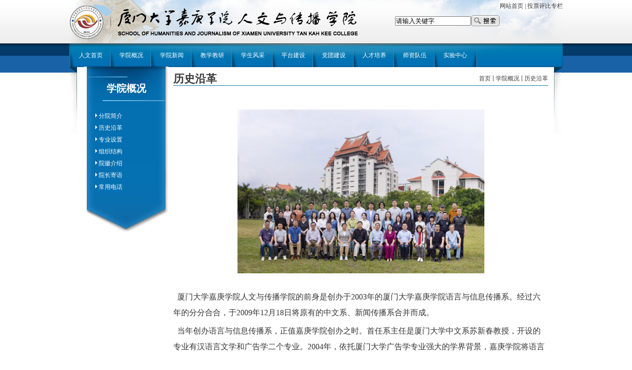

--- FILE ---
content_type: text/html
request_url: http://shj.xujc.cn/lsyg/list.htm
body_size: 4083
content:
<!DOCTYPE html PUBLIC "-//W3C//DTD XHTML 1.0 Transitional//EN" "http://www.w3.org/TR/xhtml1/DTD/xhtml1-transitional.dtd">

<html xmlns="http://www.w3.org/1999/xhtml"  class="webplus-list"  >
<head>
    <title>历史沿革</title>
    <meta http-equiv="Content-Type" content="text/html; charset=utf-8" />
    <meta http-equiv="X-UA-Compatible" content="IE=9">
    <meta http-equiv="X-UA-Compatible" content="chrome=1" />
    
<link type="text/css" href="/_css/_system/system.css" rel="stylesheet"/>
<link type="text/css" href="/_js/_portletPlugs/sudyNavi/css/sudyNav.css" rel="stylesheet" />
<link type="text/css" href="/_js/_portletPlugs/datepicker/css/datepicker.css" rel="stylesheet" />
<link type="text/css" href="/_js/_portletPlugs/simpleNews/css/simplenews.css" rel="stylesheet" />

<script language="javascript" src="/_js/sudy-jquery-autoload.js" jquery-src="/_js/jquery-1.9.1.min.js" sudy-wp-context="" sudy-wp-siteId="13"></script>
<script language="javascript" src="/_js/jquery-migrate.min.js"></script>
<script language="javascript" src="/_js2/loadStyle.js" sys-path="/_upload/site/1/style/1/1.css"  site-path="/_upload/site/00/0d/13/style/79/79.css" ></script>
<script language="javascript" src="/_js2/grayscale.js"   ></script>
<script language="javascript" src="/_js/jquery.sudy.wp.visitcount.js"></script>
<script type="text/javascript" src="/_js/_portletPlugs/sudyNavi/jquery.sudyNav.js"></script>
<script type="text/javascript" src="/_js/_portletPlugs/datepicker/js/jquery.datepicker.js"></script>
<script type="text/javascript" src="/_js/_portletPlugs/datepicker/js/datepicker_lang_HK.js"></script>
<link type="text/css" href="/_upload/tpl/04/d6/1238/template1238/Css/style.css" rel="Stylesheet" />
    
</script>
    <script type="text/javascript" src="/_upload/tpl/04/d6/1238/template1238/Js/slides.min.jquery.js">
</script>
    <script type="text/javascript" src="/_upload/tpl/04/d6/1238/template1238/Js/public.js">
</script>
    
</head>

<body>


<div class="header pngFix">
    <div class="wrap">
        <a class="logo pngFix"></a>
        <div class="topNav">
            <a href="/main.htm">网站首页</a> | <a href="/zpzs/list.htm">投票评比专栏</a>
        </div>
        <div class="searchNav" frag="面板111">
            <div frag="窗口111">
                
    <div class="wp_search">
        <table>
            <tr>
                <td height="25px">
                    <input id="keyword" name="keyword" style="width: 150px" class="keyword" type="text" value="请输入关键字" onfocus="if (this.value === '请输入关键字') { this.value = ''; }"
                           onblur="if (this.value === '') { this.value = '请输入关键字'; }" onkeydown="return onKeyEvent(event);"/>
                </td>
                <td>
					<input type="hidden" id="securl" value="/_web/_search/api/search/new.rst?locale=zh_CN&request_locale=zh_CN&context=&_p=YXM9MTMmdD0xMjM4JmQ9MzI2NyZwPTImZj0yNSZtPVNOJnxibm5Db2x1bW5WaXJ0dWFsTmFtZT0yNSY_"/>
                    <input name="btnsearch" class="search" type="submit" value="" onclick="checkValues();"/>
                </td>
            </tr>
        </table>
    </div>

<script>
    function onKeyEvent(event){
        if (event.keyCode != '13') {
            return;
        }
        checkValues();
    }
    function checkValues(){
		var url = $("#securl").val();
        var keyword = $("input[name='keyword']").val();
		if (keyword === '请输入关键字') {
			keyword = ''; 
		}
		if (keyword !== '') {
			keyword = encodeURI(encodeURI(keyword));
			url = url + "&keyword=" + keyword;
		}
        window.open(url);
    }
</script>
            </div>
        </div>
        <div class="clearFloatNoHeight"></div>
    </div>
</div>
<div class="mainBox">
    <div class="mainBannerBox">
        <div class="bannerBg pngFix">
            <div class="wrap" frag="面板11">
                <!--<div class="banner"><img src="/_upload/tpl/04/d6/1238/template1238/Picture/banner.jpg" width="1000" height="226" alt="" /></div>-->
                <div class="siteNav" frag="窗口11">
                    
                        
                        <ul>
                            
                            <li class="splitLine pngFix">
                                <a href="http://shj.xujc.com/main.htm" target="_self">人文首页<span class="navHover"></span></a>
                            </li>
                            <li class="splitLine pngFix">
                                <a href="/xygk/list.htm" target="_self">学院概况<span class="navHover"></span></a>
                                <ul class="subNavContent">
                                    <a href="/fyjj/list.htm" target="_self">分院简介</a><a href="/lsyg/list.htm" target="_self">历史沿革</a><a href="/zysz/list.htm" target="_self">专业设置</a><a href="/zzjg/list.htm" target="_self">组织结构</a><a href="/yhjs/list.htm" target="_self">院徽介绍</a><a href="/ycjy/list.htm" target="_self">院长寄语</a><a href="/cydh/list.htm" target="_self">常用电话</a>
                                </ul>
                            </li>
                            <li class="splitLine pngFix">
                                <a href="/xyxw/list.htm" target="_self">学院新闻<span class="navHover"></span></a>
                                <ul class="subNavContent">
                                    <a href="/xwbd/list.htm" target="_self">新闻报道</a><a href="/dsj/list.htm" target="_self">大事记</a><a href="/yk/list.htm" target="_self">院刊</a><a href="/jylznzt/list.htm" target="_self">两周年专题</a><a href="/xqzl/list.htm" target="_self">校庆专栏</a><a href="/yqsznzl/list.htm" target="_self">院庆十周年</a>
                                </ul>
                            </li>
                            <li class="splitLine pngFix">
                                <a href="/jxdy/list.htm" target="_self">教学教研<span class="navHover"></span></a>
                                <ul class="subNavContent">
                                    <a href="/zyjs/list.htm" target="_self">专业建设</a><a href="/rwlt/list.htm" target="_self">人文论坛</a><a href="/zlgc/list.htm" target="_self">质量工程</a><a href="/kycg/list.htm" target="_self">科研成果</a><a href="/wjxz/list.htm" target="_self">文件下载</a><a href="/bysxdg/list.htm" target="_self">毕业实习大纲</a><a href="/bsxz/list.htm" target="_self">毕设细则</a>
                                </ul>
                            </li>
                            <li class="splitLine pngFix">
                                <a href="/xsfc/list.htm" target="_self">学生风采<span class="navHover"></span></a>
                                <ul class="subNavContent">
                                    <a href="/tpzl/list.htm" target="_self">推普专栏</a><a href="/xsh/list.htm" target="_self">学生会</a><a href="/xzxf/list.htm" target="_self">学子先锋</a><a href="/xshd/list.htm" target="_self">学生活动</a>
                                </ul>
                            </li>
                            <li class="splitLine pngFix">
                                <a href="/layyzx/list.htm" target="_self">平台建设<span class="navHover"></span></a>
                                <ul class="subNavContent">
                                    <a href="/sjpt/list.htm" target="_self">省级平台</a><a href="/xjpt/list.htm" target="_self">校级平台</a><a href="/yjpt/list.htm" target="_self">院级平台</a>
                                </ul>
                            </li>
                            <li class="splitLine pngFix">
                                <a href="/dtjs/list.htm" target="_self">党团建设<span class="navHover"></span></a>
                                <ul class="subNavContent">
                                    <a href="/dxjs/list.htm" target="_self">团学建设</a><a href="/djzc/list.htm" target="_self">党建之窗</a>
                                </ul>
                            </li>
                            <li class="splitLine pngFix">
                                <a href="/rcpy/list.htm" target="_self">人才培养<span class="navHover"></span></a>
                                <ul class="subNavContent">
                                    <a href="/3438/list.htm" target="_self">优秀校友</a><a href="/3439/list.htm" target="_self">研究生专栏</a><a href="/dekt_5447/list.htm" target="_self">第二课堂</a>
                                </ul>
                            </li>
                            <li class="splitLine pngFix">
                                <a href="/szdw/list.htm" target="_self">师资队伍<span class="navHover"></span></a>
                                <ul class="subNavContent">
                                    <a href="/zrjs/list.htm" target="_self">专任教师</a><a href="/lrjs/list.htm" target="_self">曾任教师</a><a href="/jzjs/list.htm" target="_self">兼职教师</a><a href="/gltd/list.htm" target="_self">管理团队</a>
                                </ul>
                            </li>
                            <li class="splitLine pngFix">
                                <a href="/pphd/list.htm" target="_self">实验中心<span class="navHover"></span></a>
                                <ul class="subNavContent">
                                    <a href="/517dyy/list.htm" target="_self">全媒体实验中心</a><a href="/zxjg_4767/list.htm" target="_self">中心结构</a><a href="/sygl_4768/list.htm" target="_self">实验管理</a><a href="/zxyx_4769/list.htm" target="_self">中心印象</a><a href="/zxxw/list.htm" target="_self">中心新闻</a><a href="/zlxz/list.htm" target="_self">资料下载</a>
                                </ul>
                            </li>
                            <li class="splitLineRight pngFix" style="width:11px;"></li>
                        </ul>
                    
                </div>
            </div>
        </div>
    </div>
    <div class="mainContentBox">
        <div class="wrap relative">
            <div class="sidebar">
                <div class="sidebarTop" frag="面板1">
                    <div frag="窗口1" portletmode="simpleColumnAnchor">
                        <span class='Column_Anchor'>学院概况</span>
                    </div>
                </div>
                <div class="sidebarContent" frag="面板2">
                    <div frag="窗口2" portletmode="simpleColumnList">
                        
                            
                            <li class="">
                                <a href="/fyjj/list.htm">分院简介</a>
                            </li>
                            <li class="selected">
                                <a href="/lsyg/list.htm">历史沿革</a>
                            </li>
                            <li class="">
                                <a href="/zysz/list.htm">专业设置</a>
                            </li>
                            <li class="">
                                <a href="/zzjg/list.htm">组织结构</a>
                            </li>
                            <li class="">
                                <a href="/yhjs/list.htm">院徽介绍</a>
                            </li>
                            <li class="">
                                <a href="/ycjy/list.htm">院长寄语</a>
                            </li>
                            <li class="">
                                <a href="/cydh/list.htm">常用电话</a>
                            </li>
                        
                    </div>
                </div>
            </div>
            <div class="mainContent">
                <div class="mainContentTitle" frag="面板3">
                    <span class="contentTitle" frag="窗口3" portletmode="simpleColumnName">
                        历史沿革
                    </span>
                    <div class="breadCrumbs" frag="窗口4" portletmode="simpleColumnPosition">
                        <span class='Column_Position'><a href="/main.htm" target="_self">首页</a><span class='possplit'>&nbsp;&nbsp;</span><a href="/xygk/list.htm" target="_self">学院概况</a><span class='possplit'>&nbsp;&nbsp;</span><a href="/lsyg/list.htm" target="_self">历史沿革</a></span>
                    </div>
                    <div class="clearFloatNoHeight"></div>
                    <div class="solidLine"></div>
                </div>
                <div class="content" frag="面板5">
                    <div frag="窗口5" portletmode="simpleList">
                         
<div class="wp_single wp_column_article" id="wp_column_article"> 
     <div class="wp_entry"> 
         <div class="wp_articlecontent"> 
             <div id="wp_content_w5_0" class="paging_content" style="display:"> 
<p>&nbsp;</p><p style="padding:0px;color:#333333;font-size:13px;line-height:22.1px;text-align:center;margin-top:0px;"><img src="/_upload/article/images/11/43/7fd15e8741ca8402e9fd0faf0d2a/b9e6ff9c-b1bc-4ceb-8bc5-21c229517a92.jpg" width="500" height="332" style="border-width:0px;max-width:640px;" original_src="/_upload/article/images/11/43/7fd15e8741ca8402e9fd0faf0d2a/b9e6ff9c-b1bc-4ceb-8bc5-21c229517a92_d.jpg" original_name="微信图片_20231009160027.jpg" /></p><p style="padding:0px;color:#333333;font-size:13px;line-height:22.1px;margin-top:0px;"><br /></p><p style="padding:0px;color:#333333;font-size:13px;line-height:2em;margin-top:0px;"><span style="font-size:14px;line-height:2em;"><span style="font-family:simsun;font-size:16px;line-height:2em;">&nbsp; 厦门大学嘉庚学院人文与传播学院的前身是创办于2003年的厦门大学嘉庚学院语言与信息传播系。经过六年的分分合合，于2009年12月18日将原有的中文系、新闻传播系合并而成。</span></span></p><p style="padding:0px;margin:0px;color:#333333;font-size:13px;line-height:2em;"><span style="font-size:14px;line-height:2em;"><span style="font-family:simsun;font-size:16px;line-height:2em;">&nbsp; 当年创办语言与信息传播系，正值嘉庚学院创办之时。首任系主任是厦门大学中文系苏新春教授，开设的专业有汉语言文学和广告学二个专业。2004年，依托厦门大学广告学专业强大的学界背景，嘉庚学院将语言与信息传播系一分为二，分别组建中文系和新闻传播系，旨将新闻传播学做强做大。中文系仍由苏新春教授领衔。新闻传播系则由原厦门大学新闻传播系副主任朱健强副教授担任，当年新增新闻学专业，2005年又首招广播电视新闻学学生，至2009年时已形成每年招生220人的大系。</span></span></p><p><br /></p>
</div> 
 
         </div> 
     </div> 
</div> 

                    </div>
                </div>
            </div>
            <div class="clearFloatNoHeight"></div>
        </div>
    </div>
    <form action="search.asp" method="post" name="search">
        <div class="footer">
            <div class="wrap">
                <p>
                    <span class="left">版权所有 © 厦门大学嘉庚学院人文与传播学院 | 地址：福建省・招商局漳州开发区厦门大学漳州校区</span>
                </p><br/>
                <p>
                    邮箱：shjdep@xujc.com | 厦门大学ICP:D200025号 | 电话:0596-6288457 | 招生热线:0596-6288416； | <a href="http://e.weibo.com/u/2081626267"><span style="color:#ffffff;">微博：http://e.weibo.com/u/2081626267</span></a>
                </p>
              
        <p>
            投稿邮箱：wenchuannews@sina.com
        </p>
            </div>
        </div>
    </form>
</div>


</body>
</html>
 <img src="/_visitcount?siteId=13&type=2&columnId=1639" style="display:none" width="0" height="0"/>

--- FILE ---
content_type: text/css
request_url: http://shj.xujc.cn/_upload/tpl/04/d6/1238/template1238/Css/style.css
body_size: 2625
content:
/* 公共信息 */
body{
    font-size:12px;
    line-height:24px;
    font-family:'宋体';
    color:#3d3c3c;
    width:100%;
    margin:0 auto;
}
div, dl, dt, dd, ol, ul, li, pre, form, fieldset, input, textarea, p, blockquote, th, td{
    padding:0;
    margin:0;
}
table{
    border-spacing:0;
    border-collapse:collapse;
}
fieldset, img{
    border-width:0px;
}
address, caption, cite, code, dfn, em, i, strong, th, var{
    font-style:normal;
    font-weight:normal;
}
ol,ul,li{
    list-style-type:none;
}
caption, th{
    text-align:left;
}
h1, h2, h3, h4, h5, h6{
    margin:0;
    padding:0; 
    font-size:100%;
    font-weight:normal;
}
a{
	color: #3d3c3c;
	text-decoration:none;
}
a:hover{
    text-decoration:underline;
}
.clear{
    clear:both;
}
.clearFloatNoHeight {
    clear: both;
    line-height: 0;
    height: 0;
    display: block;
    overflow: hidden;
    width: 0;
    font-size: 0;
}
.imgBorder{
    border:1px solid #ddd;
}
.left{
	float:left;
}
.right{
	float:right;
}
.bold{
    font-weight:bold;
}
.vMiddle, .vHeight{
    display:table-cell;
    overflow:hidden;
    text-align:center;
    vertical-align:middle;
}
.solidLine{
    width:100%;
    height:1px;
    border-top:1px solid #0b7da1;
    _margin-bottom:-15px;
}
.wrap{
    margin:0 auto;
    width:1000px;
}
.relative{
    position:relative;
}
/* 首页信息 */
.header{
    background:url(../Images/topbg.png) repeat-x;           
    height:95px;    
    width:100%;
    position:absolute;
    *z-index:1000;
}
.header .wrap{
    background:url(../Images/headerbg.gif) no-repeat;
    height:88px;
}
.header .logo{
    background:url(../Images/logo.png) no-repeat;
    width:604px;
    height:88px;
    float:left;
}
.header .topNav{
    float:right;
}

.mainBox{
    padding-top:88px;
}
.mainBannerBox{
    background:url(../Images/mainbannerbg.gif) repeat-x 0 bottom;
    /*height:287px;*/
    *position:relative;
    *z-index:999;
}
.mainBannerBox .bannerBg{
    background:url(../Images/bannerbg.png) repeat-x;
    /*height:252px;*/
}
.mainBox .banner{
    height:226px;
    width:1000px;
    /*padding:0 5px;
    background:#fff;*/
}
.mainBox .siteNav{
    background:#fff url(../Images/sitenavbg.gif) no-repeat;
    width:1000px;
    height:60px;
	*height:61px;
    _margin-top:-4px;
}
.siteNav ul{
    padding-left:48px;
}
.siteNav li{
    float:left;
    width:63px;
    height:48px;    
    padding-left:19px;
    position:relative;
}
.siteNav li a{
    color:#fff;  
    line-height:48px;
}
.siteNav li a:hover{
    text-decoration:none;    
}
.siteNav li.splitLine,
.siteNav li.splitLineRight{
    background:url(../Images/splitline.png) no-repeat 0 top;
}
.siteNav li.splitLineRight{
    background-position:0 -48px;
    padding-left:25px;
    margin-left:-6px;
}
.siteNav .navHover{
    background:url(../Images/navimages.png) no-repeat 0 top;
    _background:url(../Images/navimages.gif) no-repeat 0 top;
    width:12px;
    height:12px;
    display:none;
    position:absolute;
    bottom:4px;
    right:35px;
}
.siteNav li a:hover .navHover,
.siteNav li:hover .navHover,
.siteNav li a:hover .subNavContent,
.siteNav li:hover .subNavContent{
    display:block;
}
.siteNav .subNavContent{
   
    background-color: #007CB3;
    width:100px;
    height:auto;
    display:none;
    margin-left:-19px;
    padding:15px 0 0;
    position:absolute;
    z-index:6;
    top:48px;
    left:19px;
}
.siteNav .subNavContent a{
    line-height:38px;
    /*padding-right:4px;*/
    padding:0 0 0 20px;
    display:block;
    font-size: 14px;
   
}
.siteNav .subNavContent a:hover{
    /*text-decoration:underline;*/
    background:#0071B4;
    width: 80px;
}.siteNav .splitLineRight .subNavContent{
    margin-left:-15px;
    left:25px;_left:15px;
}
.siteNav .lastNavLink .subNavContent{
    background-position:0 -149px;
    margin-left:-133px;
    padding:15px 0 0 20px;
}
.mainBox .mainContentBox{
    background:url(../Images/maincontentbg.gif) no-repeat -1px 0;
    width:1000px;
    min-height:320px;_height:320px;
    margin:-1px auto 18px;
}
.mainContentBox .wrap{
    width:940px;
}
.videoBox,
.picBox,
.productShow{
    float:left;
    width:281px;
    padding-right:4px;
}
.videoBox{
    position:relative;
}
.videoBox .slides_container{
	width:271px;
	height::180px;
}
.videoBox b,
.picBox b{
    color:#0b7da1;
    font-size:14px;
    line-height:24px;
}
.videoBox b span,
.picBox b span{
    color:#4b4b4b;
}
.videoContent,
.picContent,
.productShowContent{
    width:271px;
    height:180px;
    border:1px solid #c5c5c5;
    padding:4px;
    margin-top:4px;
    overflow:hidden;
}
.pagination{
    position:absolute;
    right:3px;
    top:7px;
}
.pagination li{
	float:left;
	margin:0 1px;
}
.pagination li a{
	display:block;
	width:12px;
	height:0;
	padding-top:12px;
	background:url(../Images/navimages.png) no-repeat 0 -250px;
	_background:url(../Images/navimages.gif) no-repeat 0 -250px;
	float:left;
	overflow:hidden;
}
.pagination li.current a,
.pagination li a:hover{
	background-position:0 -279px;
}
.newsCenter,
.noticeCenter,
.studentCenter{
    float:left;
    width:368px;
    padding-right:6px;
}
.newsCenterTitle,
.noticeCenterTitle,
.productShowTitle,
.studentCenterTitle{
    overflow:hidden;
}
.newsCenterTitle li,
.noticeCenterTitle li,
.productShowTitle li,
.studentCenterTitle li{
    float:left;
}
.newsCenterTitle li,
.newsCenterTitle li.selected,
.noticeCenterTitle li.oneTab,
.productShowTitle li.oneTab,
.studentCenterTitle li.oneTab{
    background:url(../Images/tabbg.gif) no-repeat left bottom;
    padding-left:8px;
}
.newsCenterTitle li.selected,
.noticeCenterTitle li.oneTab,
.productShowTitle li.oneTab,
.studentCenterTitle li.oneTab{
    background-position:left 0;
}
.newsCenterTitle li a,
.newsCenterTitle li.selected a,
.noticeCenterTitle li.oneTab a,
.productShowTitle li.oneTab a,
.studentCenterTitle li.oneTab a{
    background:url(../Images/tabbg.gif) no-repeat right bottom;
    padding-right:8px;
    display:inline-block;
    line-height:24px;
    height:24px;
   
}
.newsCenterTitle li.selected a,
.noticeCenterTitle li.oneTab a,
.productShowTitle li.oneTab a,
.studentCenterTitle li.oneTab a{
    background-position:left 0;
    color:white;
}


.newsContent{
	height:192px;
	overflow:hidden;
}
.newsContent li,
.noticeContent li,
.studentCenterContent li,
.mainContent .content .list li{
    _background:none;
    padding-left:12px;
}
.newsContent li{
	*background:none;
}
.picBox{
    padding-right:0;
}
.picBox a.more,
.studentCenter a.right,
.noticeCenter a.right{
    background:url(../Images/navimages.png) no-repeat right -250px;
    _background:url(../Images/navimages.gif) no-repeat right -250px;
    padding-right:13px;
}
.studentCenter{
    padding:0 0 0 2px;
    width:278px;
}
.friendLink{
    background:url(../Images/friendlinktitle.gif) no-repeat left 0;
    border:1px solid #0070b4;
    padding-left:140px;
    height:62px;
    width:798px;
    _width:auto;
    _height:auto;
    overflow:hidden;
    margin-top:18px;
}
.friendLink ul li{
    float:left;
    padding:4px 25px 0 0;
}
.friendLink ul li p{
    text-align:center;
    line-height:16px;
}
.footer{
    background:#4b4b4b;
    height:75px;
    width:100%;
    bottom:0px;
}
.footer .wrap{
    width:826px;
    padding-top:4px;
}
.footer p{
    color:#fff;
}
.footer .search{
    border:none;
    background:url(../Images/navimages.png) no-repeat 0 -300px;
    _background:url(../Images/navimages.gif) no-repeat 0 -300px;
    width:90px;
    height:14px;
    font-size:12px;
    line-height:14px;
    padding:2px 22px 2px 6px;
	vertical-align:middle;
}
.footer .searchBtn{
	background:url(../Images/navimages.png) no-repeat -118px -300px;
    _background:url(../Images/navimages.gif) no-repeat -118px -300px;
	width:22px;
	height:18px;
	display:inline-block;
	vertical-align:middle;
}
.footer select{
	vertical-align:middle;
	min-width:60px;
	_width:60px;
}
/* 内容页 */
.sidebar{
    float:left;
    width:171px;
    margin-top:-12px;
    background:url(../Images/sidebarbg.gif) no-repeat 0 bottom;
}
.sidebar .sidebarTop{
    background:url(../Images/sidebarbg.gif) no-repeat 0 top;
    height:56px;
    color:#fff;
    font-size:20px;
    font-weight:bold;
    text-align:center;
    padding-top:32px;
}
.sidebar .sidebarContent{    
    padding-bottom:80px;
}
.sidebar .sidebarContent li{
   padding: 0px 10px; 
   margin-left: 20px;
   background:url(../Images/navimages.png) no-repeat -100px -323px;
   _background:none;
}
.sidebar .sidebarContent li ul li{
   padding: 0px 10px;
   margin-left: 3px;
   background:url(../Images/navimages.png) no-repeat -100px -322px;
   _background:none;
}
.sidebar .sidebarContent li a{
    color:#fff;    
    font-size:12px;
}

.mainContent{
    float:right;
    width:759px;
}
.mainContentTitle .contentTitle{
    float:left;
    font-size:22px;
    font-weight:bold;
    line-height:26px;
}
.mainContentTitle .breadCrumbs{
    float:right;
}
.mainContent .content{
    margin-top:20px;
}
.wp_nav .nav-item a span.item-name {
    display: inline-block;
    padding: 5px 3px;
    line-height: 32px;
    font-size: 14px;
    cursor: pointer;
}

.wp_article_list .list_item .Article_Index {
    display: inline-block;
    margin-top: 3px;
    float: left;
    overflow: hidden;
    text-indent: -99em;

}
.wp_article_list .list_item span {
    display: inline-block;
    vertical-align: top;
    float: left;
}
.newsCenterTitle li, .newsCenterTitle li.selected, .noticeCenterTitle li.oneTab, .productShowTitle li.oneTab, .studentCenterTitle li.oneTab {
    background: url(../Images/tabbg.gif) no-repeat left bottom;
    padding-left: 8px;
    background-position: right 0;
    color: #fff;
}
.wp_search {
    padding-top: 30px;
    float: right;
}

#wp_nav_w11 .wp_nav .sub-nav .nav-item a .item-name {
    line-height: 20px;
    display: block;
}

.wp_nav .sub-nav {
    display: block;
    width: 100%;
    position: absolute;
    z-index: 200;
    visibility: hidden;
    border-top: none;
}
.siteNav ul {
    padding-left: 1px;
}



.wp_nav .sub-nav .nav-item a {
    font-family: "Microsoft Yahei";
    font-size: 13px;
    font-weight: normal;
    color: #000;
    text-align: left;
    min-width: 80px;
}


--- FILE ---
content_type: text/javascript
request_url: http://shj.xujc.cn/_upload/tpl/04/d6/1238/template1238/Js/public.js
body_size: 935
content:
$(document).ready(function () {
    $(".newsCenterTitle li").click(function () {
        $(".newsCenterTitle li").removeClass("selected")
        $(this).addClass("selected");
        var i = $(".newsCenterTitle li").index(this);
        $(".newsContent ul").hide();
        $("#tabContent" + i).show();
    });
    $(".newsCenterTitle li:first").click();
    $(function () {
        $('#slides').slides({
            preload: true,
            preloadImage: '../images/loading.gif',
            play: 5000,
            pause: 2500,
            hoverPause: true,
            animationStart: function () {
                $('.caption').animate({
                    bottom: -35
                }, 100);
            },
            animationComplete: function (current) {
                $('.caption').animate({
                    bottom: 0
                }, 200);
                if (window.console && console.log) {
                    // example return of current slide number
                    console.log(current);
                };
            }
        });
    });	
	$(".newsContent").Scroll({line:1,speed:1000,timer:1000});
	$(".newsCenterTitle").find("li a").click(function(){
	if($(this).parent("li").is("#tabLink1")){
		$(".newsCenter").find("a.right").hide();
		}
	else{
		$(".newsCenter").find("a.right").show();
		};
	});
});
// ���й���
(function($){
$.fn.extend({
Scroll:function(opt,callback){
if(!opt) var opt={};
var _this=this.eq(0).find("ul:first");
var        lineH=_this.find("li:first").height(), 
line=opt.line?parseInt(opt.line,10):parseInt(this.height()/lineH,10), 
speed=opt.speed?parseInt(opt.speed,10):1000, //�����ٶȣ���ֵԽ���ٶ�Խ�������룩
timer=opt.timer?parseInt(opt.timer,10):5000; //������ʱ���������룩
if(line==0) line=1;
var upHeight=0-line*lineH;
scrollUp=function(){
_this.animate({
marginTop:upHeight
},speed,function(){
for(i=1;i<=line;i++){
_this.find("li:first").appendTo(_this);
}
_this.css({marginTop:0});
});
}
_this.hover(function(){
clearInterval(timerID);
},function(){
timerID=setInterval("scrollUp()",timer);
}).mouseout();
}       
})
})(jQuery);

--- FILE ---
content_type: text/javascript
request_url: http://shj.xujc.cn/_upload/tpl/04/d6/1238/template1238/Js/slides.min.jquery.js
body_size: 2752
content:
/*
* Slides, A Slideshow Plugin for jQuery
* Intructions: http://slidesjs.com
* By: Nathan Searles, http://nathansearles.com
* Version: 1.0.9
* Updated: January 4th, 2011
*
* Licensed under the Apache License, Version 2.0 (the "License");
* you may not use this file except in compliance with the License.
* You may obtain a copy of the License at
*
* http://www.apache.org/licenses/LICENSE-2.0
*
* Unless required by applicable law or agreed to in writing, software
* distributed under the License is distributed on an "AS IS" BASIS,
* WITHOUT WARRANTIES OR CONDITIONS OF ANY KIND, either express or implied.
* See the License for the specific language governing permissions and
* limitations under the License.
*/

(function ($) {
    $.fn.slides = function (option) {
        option = $.extend({}, $.fn.slides.option, option); return this.each(function () {
            $('.' + option.container, $(this)).children().wrapAll('<div class="slides_control"/>'); var elem = $(this), control = $('.slides_control', elem), total = control.children().size(), width = control.children().outerWidth(), height = control.children().outerHeight(), start = option.start - 1, effect = option.effect.indexOf(',') < 0 ? option.effect : option.effect.replace(' ', '').split(',')[0], paginationEffect = option.effect.indexOf(',') < 0 ? effect : option.effect.replace(' ', '').split(',')[1], next = 0, prev = 0, number = 0, current = 0, loaded, active, clicked, position, direction; if (total < 2) { return; }
            if (start < 0) { start = 0; }; if (start > total) { start = total - 1; }; if (option.start) { current = start; }; if (option.randomize) { control.randomize(); }
            $('.' + option.container, elem).css({ overflow: 'hidden', position: 'relative' }); control.css({ position: 'relative', width: (width * 3), height: height, left: -width }); control.children().css({ position: 'absolute', top: 0, left: width, zIndex: 0, display: 'none' }); if (option.autoHeight) { control.animate({ height: control.children(':eq(' + start + ')').outerHeight() }, option.autoHeightSpeed); }
            if (option.preload && control.children()[0].tagName == 'IMG') { elem.css({ background: 'url(' + option.preloadImage + ') no-repeat 50% 50%' }); var img = $('img:eq(' + start + ')', elem).attr('src') + '?' + (new Date()).getTime(); $('img:eq(' + start + ')', elem).attr('src', img).load(function () { $(this).fadeIn(option.fadeSpeed, function () { $(this).css({ zIndex: 5 }); elem.css({ background: '' }); loaded = true; }); }); } else { control.children(':eq(' + start + ')').fadeIn(option.fadeSpeed, function () { loaded = true; }); }
            if (option.bigTarget) { control.children().css({ cursor: 'pointer' }); control.children().click(function () { animate('next', effect); return false; }); }
            if (option.hoverPause && option.play) { control.children().bind('mouseover', function () { stop(); }); control.children().bind('mouseleave', function () { pause(); }); }
            if (option.generateNextPrev) { $('.' + option.container, elem).after('<a href="#" class="' + option.prev + '">Prev</a>'); $('.' + option.prev, elem).after('<a href="#" class="' + option.next + '">Next</a>'); }
            control.children(':eq(' + current + ')').find(".homeCarouselInfo").delay(1500).fadeIn(500);
            $('.' + option.next, elem).click(function (e) { e.preventDefault(); if (option.play) { pause(); }; animate('next', effect); }); $('.' + option.prev, elem).click(function (e) { e.preventDefault(); if (option.play) { pause(); }; animate('prev', effect); }); if (option.generatePagination) { elem.append('<ul class=' + option.paginationClass + '></ul>'); control.children().each(function () { $('.' + option.paginationClass, elem).append('<li><a href="#' + number + '">' + (number + 1) + '</a></li>'); number++; }); } else { $('.' + option.paginationClass + ' li a', elem).each(function () { $(this).attr('href', '#' + number); number++; }); }
            $('.' + option.paginationClass + ' li:eq(' + start + ')', elem).addClass('current');
            $('.' + option.paginationClass + ' li a', elem).click(function () {
                if (option.play) { stop(); };
                clicked = $(this).attr('href').match('[^#/]+$');
                clearInterval(elem.data('interval'));
                if (current != clicked) {
                    animate('pagination', paginationEffect, clicked);
                    clearInterval(elem.data('interval'));
                }
                return false;
            }); $('a.link', elem).click(function () {
                if (option.play) { stop(); }; clicked = $(this).attr('href').match('[^#/]+$') - 1;
                clearInterval(elem.data('interval'));
                if (current != clicked) {
                    animate('pagination', paginationEffect, clicked);
                    clearInterval(elem.data('interval'));
                 }
                return false;
            }); if (option.play) { playInterval = setInterval(function () { animate('next', effect); }, option.play); elem.data('interval', playInterval); }; function stop() { clearInterval(elem.data('interval')); }; function pause() { if (option.pause) { clearTimeout(elem.data('pause')); clearInterval(elem.data('interval')); pauseTimeout = setTimeout(function () { clearTimeout(elem.data('pause')); playInterval = setInterval(function () { animate("next", effect); }, option.play); elem.data('interval', playInterval); }, option.pause); elem.data('pause', pauseTimeout); } else { stop(); } }; function animate(direction, effect, clicked) {
                if (!active && loaded) {
                    if (prev != current)
                        control.children(':eq(' + prev + ')').find(".homeCarouselInfo").hide();
                    active = true; switch (direction) {
                        case 'next': prev = current; next = current + 1; next = total === next ? 0 : next; position = width * 2; direction = -width * 2; current = next; break; case 'prev': prev = current; next = current - 1; next = next === -1 ? total - 1 : next; position = 0; direction = 0; current = next; break; case 'pagination': next = parseInt(clicked, 10); prev = $('.' + option.paginationClass + ' li.current a', elem).attr('href').match('[^#/]+$'); if (next > prev) { position = width * 2; direction = -width * 2; } else { position = 0; direction = 0; }
                            current = next; break;
                    }
                    if (effect === 'fade') {
                        option.animationStart(); if (option.crossfade) { control.children(':eq(' + next + ')', elem).css({ zIndex: 10 }).fadeIn(option.fadeSpeed, function () { if (option.autoHeight) { control.animate({ height: control.children(':eq(' + next + ')', elem).outerHeight() }, option.autoHeightSpeed, function () { control.children(':eq(' + prev + ')').find(".homeCarouselInfo").hide(); control.children(':eq(' + prev + ')', elem).css({ display: 'none', zIndex: 0 }); control.children(':eq(' + next + ')', elem).css({ zIndex: 0 }); option.animationComplete(next + 1); active = false; }); } else { control.children(':eq(' + prev + ')').find(".homeCarouselInfo").hide(); control.children(':eq(' + prev + ')', elem).css({ display: 'none', zIndex: 0 }); control.children(':eq(' + next + ')', elem).css({ zIndex: 0 }); option.animationComplete(next + 1); active = false; } }); } else {
                            option.animationStart(); control.children(':eq(' + prev + ')', elem).fadeOut(option.fadeSpeed, function () {
                                if (option.autoHeight) { control.animate({ height: control.children(':eq(' + next + ')', elem).outerHeight() }, option.autoHeightSpeed, function () { control.children(':eq(' + next + ')', elem).fadeIn(option.fadeSpeed); }); } else { control.children(':eq(' + next + ')', elem).fadeIn(option.fadeSpeed, function () { if ($.browser.msie) { $(this).get(0).style.removeAttribute('filter'); } }); }
                                option.animationComplete(next + 1); active = false;
                            });
                        }
                    } else { control.children(':eq(' + next + ')').css({ left: position, display: 'block' }); if (option.autoHeight) { option.animationStart(); control.animate({ left: direction, height: control.children(':eq(' + next + ')').outerHeight() }, option.slideSpeed, function () { control.css({ left: -width }); control.children(':eq(' + next + ')').css({ left: width, zIndex: 5 }); control.children(':eq(' + prev + ')').find(".homeCarouselInfo").hide(); control.children(':eq(' + prev + ')').css({ left: width, display: 'none', zIndex: 0 }); option.animationComplete(next + 1); active = false; }); } else { option.animationStart(); control.animate({ left: direction }, option.slideSpeed, function () { control.css({ left: -width }); control.children(':eq(' + next + ')').css({ left: width, zIndex: 5 }); control.children(':eq(' + prev + ')').find(".homeCarouselInfo").hide(); control.children(':eq(' + prev + ')').css({ left: width, display: 'none', zIndex: 0 }); option.animationComplete(next + 1); active = false; }); } }
                    control.children(':eq(' + next + ')').find(".homeCarouselInfo").delay(1500).fadeIn(500);
                    if (option.pagination) { $('.' + option.paginationClass + ' li.current', elem).removeClass('current'); $('.' + option.paginationClass + ' li:eq(' + next + ')', elem).addClass('current'); }
                }
            };
        });
    };
    $.fn.slides.option = { preload: false, preloadImage: '/img/loading.gif',
        container: 'slides_container', generateNextPrev: false, next: 'next', prev: 'prev',
        pagination: true, generatePagination: true, paginationClass: 'pagination',
        fadeSpeed: 350, slideSpeed: 350, start: 1, effect: 'slide', crossfade: false, randomize: false,
        play: 0, pause: 0, hoverPause: false, autoHeight: false, autoHeightSpeed: 350, bigTarget: false, animationStart: function () { },
        animationComplete: function () { }
    }; $.fn.randomize = function (callback) {
        function randomizeOrder() { return (Math.round(Math.random()) - 0.5); }
        return ($(this).each(function () {
            var $this = $(this); var $children = $this.children(); var childCount = $children.length; if (childCount > 1) {
                $children.hide(); var indices = []; for (i = 0; i < childCount; i++) { indices[indices.length] = i; }
                indices = indices.sort(randomizeOrder); $.each(indices, function (j, k) {
                    var $child = $children.eq(k); var $clone = $child.clone(true); $clone.show().appendTo($this); if (callback !== undefined) { callback($child, $clone); }
                    $child.remove();
                });
            }
        }));
    };
})(jQuery);